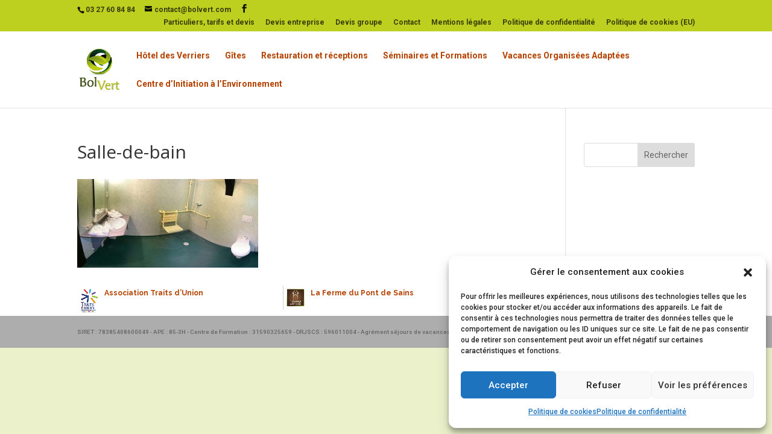

--- FILE ---
content_type: text/css
request_url: https://www.bolvert.com/wp-content/themes/Bolvertdivi/style.css?ver=4.27.4
body_size: 211
content:
/*
Theme Name: Bolvertdivi
Theme URI: http: //example.com/
Description: Th�me enfant du th�me DIVI elegant themes
Author: la maison des enfants
Author URI: http://www.lamaisondesenfants.org/association-trelon-mentions-legales/
Template: Divi
Version: 0.1.0
*/

@import url("../Divi/style.css");
#footer-info {
text-align: left;
color: #666;
padding-bottom: 10px;
float: left;
font-size: 70% ; 
}